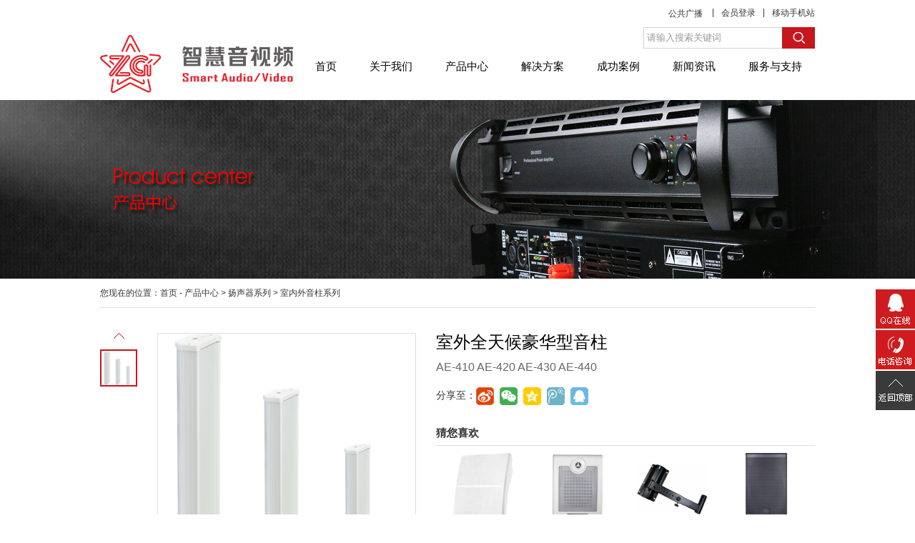

--- FILE ---
content_type: text/html; Charset=utf-8
request_url: http://zoodopa.com/showpro-1910.html
body_size: 4670
content:

<!DOCTYPE html>
<html>
<head>
<meta http-equiv="Content-Type" content="text/html; charset=utf-8" />
<title>室外全天候豪华型音柱- 室内外音柱系列-扬声器系列-广东智慧音视频科技有限公司</title>
<meta name="keywords" content="">
<meta name="description" content="">
<link href="inc/web.css" rel="stylesheet" type="text/css"/>
<link rel="stylesheet" href="inc/MagicZoom.css" type="text/css" media="screen"/>
<!--[if lt IE 9]><script type="text/javascript" src="inc/html5.js"></script><![endif]-->
<script type="text/javascript" src="inc/jquery.js"></script>
<script type="text/javascript" src="inc/common.js"></script>
<script type="text/javascript" src="inc/proOverall2.js"></script>
<script type="text/javascript" src="inc/MagicZoom.js"></script>
</head>

<body>
<header class="kk">
 <div id="logo" onClick="window.location.href='http://new.zoodopa.com'"></div>
 <div id="top_od"><div><span style="font-size:10.5pt"></span><span style="font-size:9pt"></span><span style="font-size:5pt"></span><span style="font-size:9pt"></span>&nbsp;<a href="http://www.zoodopa.com/index.html">公共广播</a>&nbsp;</div><span>|</span><div><a href="javascript:void(0)" onClick="login()">会员登录</a></div><span>|</span><div><a href="http://new.zoodopa.com/wap">移动手机站<span><img src="UploadFiles/20151030131726194.jpg"></span></a></div></div>
 <div id="ss">
  <form id="form_ss" name="form_ss" method="post" action="search.html">
  <span class="fleft"><input type="text" name="keyword" value="请输入搜索关键词" onFocus="if (this.value=='请输入搜索关键词'){this.value=''}" class="f_gray sskw"/></span>
  <span class="fleft"><input name="Submit" type="submit" value="" class="ssbn"/></span>
  </form>
 </div>
 
 <nav id="menu">
  <ul>
   <li id="m1"><a href="index.html">首页</a></li>
   <li id="m2" class="mainlevel"><a href="about.html">关于我们</a>
    
    <ul>
     <li class="t"></li>
     
     <li><a href="about-3.html">公司简介</a></li>
     
     <li><a href="about-65.html">企业风采</a></li>
     
     <li><a href="message.html">在线留言</a></li>
     <li class="b"></li>
    </ul>
       
   </li>
   <li id="m3" class="mainlevel"><a href="product.html">产品中心</a>
    
    <ul>
     <li class="t"></li>
     
     <li><a href="product-69.html">IP网络广播系统</a></li>
     
     <li><a href="product-70.html">数字化智能广播系统</a></li>
     
     <li><a href="product-71.html">智能消防语音广播系统</a></li>
     
     <li><a href="product-73.html">扬声器系列</a></li>
     
     <li><a href="product-74.html">数字功率放大器系列</a></li>
     
     <li><a href="product-77.html">家庭影音系统</a></li>
     
     <li><a href="product-80.html">融合系列设备</a></li>
     
     <li><a href="product-78.html">录播系统</a></li>
     
     <li><a href="product-81.html">智能会议系统</a></li>
     
     <li><a href="product-82.html">智慧AI数字人一体机</a></li>
     
     <li class="b"></li>
    </ul>
       
   </li>   
   <li id="m4" class="mainlevel"><a href="solution.html">解决方案</a>
    
    <ul>
     <li class="t"></li>
     <ul class="c">
     
     <li><a href="solution-88.html">音视频系统解决方案</a></li>
     
     <li><a href="solution-86.html">教育录播</a></li>
     
     <li><a href="solution-74.html">平安城市</a></li>
     
     <li><a href="solution-87.html">连锁店</a></li>
     
     <li><a href="solution-82.html">村村响</a></li>
     
     <li><a href="solution-70.html">景区广播</a></li>
     
     <li><a href="solution-72.html">单位广播</a></li>
     
     <li><a href="solution-73.html">大型超市广播</a></li>
     
     <li><a href="solution-75.html">车站广播</a></li>
     
     <li><a href="solution-76.html">展馆广播</a></li>
     
     <li><a href="solution-77.html">监狱对讲</a></li>
     
     <li><a href="solution-78.html">大厦广播</a></li>
     
     <li><a href="solution-80.html">铁路广播</a></li>
     
     <li><a href="solution-81.html">体育馆广播</a></li>
     
     <li><a href="solution-83.html">酒店广播</a></li>
     
     <li><a href="solution-84.html">工厂广播</a></li>
     
     <li><a href="solution-67.html">医院广播</a></li>
     
     <li><a href="solution-96.html">矩阵直播解决方案</a></li>
     
     <li><a href="solution-85.html">银行对讲</a></li>
     
     <div class="clear"></div>
     </ul>
     <li class="b"></li>
    </ul>
       
   </li>
   <li id="m5" class="mainlevel"><a href="case.html">成功案例</a>
    
    <ul>
     <li class="t"></li>
     
     <li><a href="case-8.html">学校教育</a></li>
     
     <li><a href="case-89.html">企业商用</a></li>
     
     <li><a href="case-94.html">公园景区</a></li>
     
     <li class="b"></li>
    </ul>
       
   </li>   
   <li id="m6" class="mainlevel"><a href="news.html">新闻资讯</a>
    
    <ul>
     <li class="t"></li>
     
     <li><a href="news-5.html">公司动态</a></li>
     
     <li><a href="news-6.html">行业动态</a></li>
     
     <li><a href="news-58.html">产品动态</a></li>
     
     <li class="b"></li>
    </ul>
       
   </li>   
   <li id="m7" class="mainlevel"><a href="service.html">服务与支持</a>
    
    <ul>
     <li class="t"></li>
     
     <li><a href="service-61.html">技术支持</a></li>
     
     <li><a href="service-62.html">安装指南</a></li>
     
     <li><a href="service-63.html">视频教程</a></li>
     
     <li><a href="service-64.html">资料下载</a></li>
     
     <li class="b"></li>
    </ul>
       
   </li>
  </ul>
 </nav>
</header><div id="banner"><div><img src="UploadFiles/2017111713574205.jpg"/></div></div>
<div id="mid" class="kk">
 <div id="wz">您现在的位置：<a href="index.html">首页</a> - <a href="product.html">产品中心</a> > <a href="product-73.html">扬声器系列</a> > <a href="product-73-70.html"> 室内外音柱系列</a></div>
 <div id="prospic">
  <div id="prosbtn_up"></div>
  <div id="prospic_con">
   <ul>
   
   <li><div class="prospic_img cur"><img src="UploadFiles/20171128114146295.jpg" width="48" height="48" onload="ImgAuto(this,48,48)"><span></span></div></li>
   
  </ul>
  </div>
  <div id="prosbtn_dw"></div>
 </div>
 
 <div id="probpic"><a href="UploadFiles/20171128114146295.jpg" class="MagicZoom"><img src="UploadFiles/20171128114146295.jpg" width="360" height="360"></a></div>
 
 <section id="prodes">
  <h1>室外全天候豪华型音柱</h1>
  <h2>AE-410 AE-420 AE-430 AE-440</h2>
  <article class="mt10"></article>
  <div class="bdsharebuttonbox mt10"><span class="fleft mt5">分享至：</span><a title="分享到新浪微博" data-cmd="tsina" class="sina"></a><a title="分享到微信" data-cmd="weixin" class="weixin"></a><a title="分享到QQ空间" class="qzone" data-cmd="qzone"></a><a title="分享到腾讯微博" class="tqq" data-cmd="tqq"></a><a title="分享到QQ好友" class="sqq" data-cmd="sqq"></a></div>
  
  <div id="samepro">
   <h3>猜您喜欢</h3>
   <ul class="mt10">
    
    <li>
     <div class="samepro_img"><a href="showpro-2535.html" title="壁挂音箱 BS-617"><img src="UploadFiles/202571810911276.jpg" width="100" height="100" onload="ImgAuto(this,100,100)"/><span></span></a></div>
     <div class="samepro_txt"><a href="showpro-2535.html" title="壁挂音箱 BS-617" class="f_Arial">壁挂音箱 BS-617</a></div>
    </li>
    
    <li>
     <div class="samepro_img"><a href="showpro-2533.html" title="壁挂音箱（定压）BS-610"><img src="UploadFiles/2025717104921977.jpg" width="100" height="100" onload="ImgAuto(this,100,100)"/><span></span></a></div>
     <div class="samepro_txt"><a href="showpro-2533.html" title="壁挂音箱（定压）BS-610" class="f_Arial">壁挂音箱（定压）BS-610</a></div>
    </li>
    
    <li>
     <div class="samepro_img"><a href="showpro-2369.html" title="壁挂式音箱安装支架 TC-20"><img src="UploadFiles/20234181060851.jpg" width="100" height="100" onload="ImgAuto(this,100,100)"/><span></span></a></div>
     <div class="samepro_txt"><a href="showpro-2369.html" title="壁挂式音箱安装支架 TC-20" class="f_Arial">壁挂式音箱安装支架 TC-20</a></div>
    </li>
    
    <li>
     <div class="samepro_img"><a href="showpro-2368.html" title="10寸专业会议音箱 LD-T10"><img src="UploadFiles/202341810435962.jpg" width="100" height="100" onload="ImgAuto(this,100,100)"/><span></span></a></div>
     <div class="samepro_txt"><a href="showpro-2368.html" title="10寸专业会议音箱 LD-T10" class="f_Arial">10寸专业会议音箱 LD-T10</a></div>
    </li>
    
   </ul>
  </div>
     
 </section>
 <div class="clear"></div>
 <section id="procon">
  <h1><span><a href="javascript:void(0)" onclick="history.back()">返回产品列表</a></span><div>产品介绍</div></h1>
  <article><p style="LINE-HEIGHT: 1.5"><font style="FONT-SIZE: 11pt"></font></p><img src="http://new.zoodopa.com/uploads/2023625/20230625143187068706.jpg" border="0"><div id="popupMenu" style="display: none;"></div></article>
 </section>
</div>
<footer>
 <div class="kk">
  <section class="btmkk">
   <h1>关于我们</h1>
   
   <p><a href="about-3.html">公司简介</a></p>
   
   <p><a href="about-65.html">企业风采</a></p>
   
   <p><a href="message.html">在线留言</a></p>
   
  </section>
  <section class="btmkk">
   <h1>产品中心</h1>
   
   <p><a href="product-69.html">IP网络广播系统</a></p>
   
   <p><a href="product-70.html">数字化智能广播系统</a></p>
   
   <p><a href="product-71.html">智能消防语音广播系统</a></p>
   
   <p><a href="product-73.html">扬声器系列</a></p>
   
   <p><a href="product-74.html">数字功率放大器系列</a></p>
   
   <p><a href="product-77.html">家庭影音系统</a></p>
   
   <p><a href="product-80.html">融合系列设备</a></p>
   
   <p><a href="product-78.html">录播系统</a></p>
   
   <p><a href="product-81.html">智能会议系统</a></p>
   
   <p><a href="product.html">更多...</a></p>
   
  </section>
  <section class="btmkk">
   <h1>服务与支持</h1>
   
   <p><a href="service-61.html">技术支持</a></p>
   
   <p><a href="service-62.html">安装指南</a></p>
   
   <p><a href="service-63.html">视频教程</a></p>
   
   <p><a href="service-64.html">资料下载</a></p>
   
  </section>
  <section class="btmkk nomr">
   <h1>相关链接</h1>
   
   <p><a href="other-66.html">联系我们</a></p>
   
   <p><a href="other-95.html">人工智能影音中心</a></p>
   
  </section>
  <section class="btmkk2">
   <h1>您可以通过以下的方式联系我们：</h1>
   <article>
    <div><img src="UploadFiles/2021730152154827.jpg" width="150"><p>微信扫一扫</p></div>
   </article>
  </section>
  <div class="clear"></div>
 </div>
 <div id="btm"><div style="text-align: center;"><span style="font-size: 8pt;">Copyright &#169; </span>广东智慧音视频科技有限公司<span style="font-size: 8pt;">&nbsp;</span><a href="http://www.zoodopa.com" target="_blank" style="font-size: 8pt;">智慧音视频公共广播系统</a><span style="font-size: 8pt;">&nbsp;</span></div><div style="text-align: center;"><span style="font-size: 8pt;">电话：</span><span style="font-size: 10.6667px;">18928860103</span><span style="font-size: 8pt;">&nbsp; E-mail：</span><a href="mailto:1908659280@qq.com" target="_blank" style="font-size: 8pt;"><span style="font-size: 8pt;">1908659280@qq.com</span></a></div>
<div style="text-align: center;"><span style="font-size: 8pt;">网站备案/许可证号：</span><a href="http://beian.miit.gov.cn/" target="_blank"><span style="font-size: 8pt;">粤ICP备2024342759号-5</span></a></div><script type="text/javascript">var cnzz_protocol = (("https:" == document.location.protocol) ? " https://" : " http://");document.write(unescape("%3Cspan id='cnzz_stat_icon_1257001644'%3E%3C/span%3E%3Cscript src='" + cnzz_protocol + "s4.cnzz.com/stat.php%3Fid%3D1257001644%26show%3Dpic' type='text/javascript'%3E%3C/script%3E"));</script></div>
</footer>
<div id="onqq">
 <ul>
  <li><a target="_blank" href="http://wpa.qq.com/msgrd?v=3&uin=1908659280&site=qq&menu=yes" rel="nofollow">客服在线</a></li>
 </ul>
</div>
<div id="ontel"><ul>18928860103</ul></div>
<div id="ontop"></div>
<div id="userlogin"></div>
<div id="userlogin_div"></div>
<div id="userreg"></div>
<div id="userreg_div"></div>
<div id="userpsw"></div>
<div id="userpsw_div"></div>

<script>
with(document)0[(getElementsByTagName('head')[0]||body).appendChild(createElement('script')).src='http://bdimg.share.baidu.com/static/api/js/share.js?cdnversion='+~(-new Date()/36e5)];
</script>
</body>
</html>


--- FILE ---
content_type: text/css
request_url: http://zoodopa.com/inc/web.css
body_size: 11284
content:
*{margin:0px; padding:0px;}
body{font-size:12px; color:#333; font-family:"微软雅黑",Arial, Helvetica, sans-serif;}
ul{list-style-type:none;}
img{border:0;}

a:link {
	color: #333;
	text-decoration: none;
}
a:visited {
	text-decoration: none;
	color: #333;
}
a:hover {
	text-decoration: none;
	color: #C00;
}
a:active {
	text-decoration: none;
}

a.wl:link,a.wl:visited,a.wl:active {color:#FFF;text-decoration:none;}
a.wl:hover {color:#FF0;}

a.wb:link,a.wb:visited,a.wb:active {color:#069;text-decoration:none;}
a.wb:hover {color:#C00;}

a.wr:link,a.wr:visited,a.wr:active {color:#C00;text-decoration:none;}
a.wr:hover {color:#000;}

a.wg:link,a.wg:visited,a.wg:active {color:#999;text-decoration:none;}
a.wg:hover {color:#C00;}

.f_black {color:#000;}
.f_red   {color:#C00;}
.f_white {color:#FFF;}
.f_gray  {color:#999;}
.f_orange{color: #F90;}
.f_green {color:#66A228;}
.f_blue  {color:blue;}
.f_mblue {color:#1B75BC;}
.f_dblue {color:#233F6F;}
.f_gold  {color:#F60;}
.f_pink  {color:#B5084A;}
.f_Arial {font-family:Arial, Helvetica, sans-serif;}
.f_yk    {font-family:"微软雅黑";}
.blod    {font-weight:bold;}
.noblod  {font-weight:normal;}
.px10  {font-size:10px;}
.px11  {font-size:11px;}
.px12  {font-size:12px;}
.px13  {font-size:13px;}
.px14  {font-size:14px;}
.px15  {font-size:15px;}
.px16  {font-size:16px;}
.px18  {font-size:18px;}
.px20  {font-size:20px;}
.px25  {font-size:25px;}
.input {height:18px; border:solid 1px #ccc; margin-left:5px; padding:3px;}
.fleft {float:left;}
.fright{float:right;}
.mt5   {margin-top:5px;}
.mt10  {margin-top:10px;}
.mt15  {margin-top:15px;}
.mt25  {margin-top:25px;}
.mt35  {margin-top:35px;}
.mt45  {margin-top:45px;}
.line  {background: url(../images/line.jpg) repeat-x left center;height:18px;width:100%;margin:0px auto;clear:both;}
.line1 {background:none;border-bottom: 1px dotted #DDD;height:10px;width:100%;margin:0px auto 10px auto;clear:both;}
.line2 {height:10px;width:100%;margin:0px auto 10px auto;clear:both;border-bottom:#DDD solid 1px;}
.clear {clear:both; line-height:0px;}

.kk{
	margin:0 auto;
	width:1000px;
}
.mkk{
	margin:20px auto;
	width:1000px;
	font-size:14px;
	line-height:25px;
}
#logo {
	float:left;
	height:100px;
	margin-top:40px;
	width:270px;
	background:url(../images/logo.png) no-repeat left center;
}
#top_od {
	float: right;
	margin-top: 10px;
}
#top_od div {
	float:left;
	position:relative;
}
#top_od > span {
	float:left;
	margin:0 10px;
}
#top_od div a span {
	position:absolute;
	z-index:9999;
	left:-30%;
	top:25px;
	display:none;
}
#top_od div a span img {
	width:100px;
}
#top_od div a:hover span {
	display:block;
}
#ss {
	clear:right;
	float: right;
	margin-top:10px;
	width:240px;
	height:30px;
	background:url(../images/ssbg.jpg) no-repeat;
}
#ss .sskw {
    width:185px;
	height:30px; 
	background:none;
	border:none;
	line-height:30px;
	padding:0 5px;
}
#ss .ssbn {
    width:45px;
	height:30px;
	background:none;
	border:none;
	cursor:pointer;
}
#by {
	width:480px;
	height:40px;
	float: left;
	margin-top:10px;
	overflow:hidden;
}
#menu {
	clear:right;
	float: right;
	margin-top:10px;
}
#menu li{
	float:left;
	margin-left:10px;
}
#menu li > a{
	font-size:15px;
	color:#000;
	position:relative;
	height:30px;
	line-height:30px;
	padding:0 18px;
	display:block;
}
#menu li > a:hover{
	background:#C7161E;
	color:#FFF;
    -webkit-transition: background 0.4s ease-in-out;
    -moz-transition: background 0.4s ease-in-out;
    -o-transition: background 0.4s ease-in-out;
    -ms-transition: background 0.4s ease-in-out;
    transition: background 0.4s ease-in-out;
}
#home #menu li#m1 > a,#about #menu li#m2 > a,#product #menu li#m3 > a,#case #menu li#m4 > a,#news #menu li#m5 > a,#download #menu li#m6 > a,#contact #menu li#m7 > a {
	background:#C7161E;
	color:#FFF;
}
#menu li.mainlevel{
    position:relative;
	z-index:999;
}
#menu li.mainlevel:hover > a {
	background:#C7161E;
	color:#FFF;
}
#menu li ul {
    width:162px;
	position:absolute;
	background:none;
	display:none;
	top:30px;
	left:-32px;
	filter: Alpha(opacity=98);   
	-moz-opacity:.98;   
	opacity:0.98;
}
#menu li#m7 ul {
	left:-25px;
}
#menu li#m4 ul {
    width:600px;
	position:absolute;
	background:none;
	display:none;
	top:30px;
	left:-252px;
	filter: Alpha(opacity=98);   
	-moz-opacity:.98;   
	opacity:0.98;
}
#menu li#m4 ul ul.c {
    width:600px;
	position:relative;
	top:0px;
	left:0px;
	background: url(../images/menu_kk_c1.png) repeat-y;
	margin-top:16px;
}
#menu li ul li{
	background: url(../images/menu_kk_c.png) repeat-y;
	background:url(../images/menu_kk_c2.png) repeat-y center top \9;
	*background:url(../images/menu_kk_c2.png) repeat-y center top;
	width:162px;
	margin:0px;
}
#menu li#m4 ul li {
	width:146px;
	margin:0px;
	background:none;
}
#menu li ul li.t {
	background:url(../images/menu_kk_t.png) no-repeat;
	background:url(../images/menu_kk_t2.png) no-repeat center top \9;
	*background:url(../images/menu_kk_c2.png) repeat-y center top;
	height:16px;
}
#menu li#m4 ul li.t {
	background:url(../images/menu_kk_t1.png) no-repeat;
	height:16px;
	width:600px;
}
#menu li ul li.b {
	background: url(../images/menu_kk_b.png) no-repeat;
	background: url(../images/menu_kk_b2.png) no-repeat center top\9;
	*background:url(../images/menu_kk_c2.png) repeat-y center top;
	height: 14px;
}
#menu li#m4 ul li.b {
	background: url(../images/menu_kk_b1.png) no-repeat;
	height: 14px;
	width:600px;
}
#menu li ul li a{
	height:auto;
	line-height:20px;
    padding:6px 8px;
	font-size:12px;
	font-weight:normal;
	width:146px;
	display:block;
	color:#000;
	text-align:center;
}
#menu li ul li a:hover{
	color:#FFF;
	background:#C7161E;
	-moz-border-radius:5px;
	-webkit-border-radius:5px;
	border-radius:5px;
    transition: none;
}
/*幻灯片*/
#bn{width:100%; height:500px; position:relative; clear:both;}
.bgstretcher-area { text-align: left;}
.bgstretcher, .bgstretcher ul, .bgstretcher ul li {
	position: absolute;
	top: 0;
	left: 0;
}
.bgstretcher {
	background: black;
	overflow: hidden;
	width: 100%;
	position: fixed;
	z-index: 1;
	_position: absolute; /*IE6 doesn't support fixed positioning*/
	top: 0;
	left: 0;
}
#bn .kk {
	position:relative;
}
#nav {
    position:absolute;
	top:460px;
	text-align:center;
	width: 100%;
	_left:45%;
}
#nav ul li {
    display:inline-block;
	margin-right: 8px;
	_float:left;
}
#nav ul li a {background:#DDD; width:12px; height:12px; display:block; text-align:center; font-size:0px;-webkit-border-radius:12px;-moz-border-radius:12px;border-radius:12px;}
#nav ul li.showPage a {background:#C7161E;}
#prev{position:absolute; left:0px; top:200px; cursor:pointer;}
#prev a{display:block;width:30px; height:43px;font-size:0px;background:url(../images/scroll_btn.png) left bottom;filter: Alpha(opacity=10);-moz-opacity:.10;opacity:0.10;}
#prev a:hover{background:url(../images/scroll_btn.png) left bottom;filter: Alpha(opacity=50);-moz-opacity:.50;opacity:0.50;}
#next{position:absolute; right:0px; top:200px; cursor:pointer;}
#next a{display:block;width:30px; height:43px;font-size:0px;background:url(../images/scroll_btn.png) right bottom;filter: Alpha(opacity=10);-moz-opacity:.10;opacity:0.10;}
#next a:hover{background:url(../images/scroll_btn.png) right bottom;filter: Alpha(opacity=50);-moz-opacity:.50;opacity:0.50;}

#bn .img {
	height: 500px;
	background-color: #FFF;
	background-size: cover;
	background-position: center center;
	background-repeat: no-repeat;
}
#bn .swiper-pagination-bullets {
	bottom:10%;
}
#bn .swiper-pagination-bullet {
	width:30px;
	height:10px;
	background:#fff;
	-webkit-border-radius: 0;
	-moz-border-radius: 0;
	border-radius: 0;
	filter: Alpha(opacity=70);
	-moz-opacity: .70;
	opacity: 0.70;
	-webkit-transition: all 0.3s ease-in-out;
	-moz-transition: all 0.3s ease-in-out;
	-o-transition: all 0.3s ease-in-out;
	-ms-transition: all 0.3s ease-in-out;
	transition: all 0.3s ease-in-out;
}
#bn .swiper-pagination-bullet-active {
	background:#d0131a;
	width:40px;
	filter: Alpha(opacity=90);
	-moz-opacity: .90;
	opacity: 0.90;
	-webkit-transition: all 0.3s ease-in-out;
	-moz-transition: all 0.3s ease-in-out;
	-o-transition: all 0.3s ease-in-out;
	-ms-transition: all 0.3s ease-in-out;
	transition: all 0.3s ease-in-out;
}
#bn .prev, #bn .next {
	position: absolute;
	width: 70px;
	height: 70px;
	top: 50%;
	margin-top: -35px;
	background-size: 100% 100%;
	background-repeat:no-repeat;
	cursor: pointer;
	z-index: 3;
}
#bn .prev {
	left: -70px;
	background-image: url(../images/in_bannerBtnL.png);
}
#bn .next {
	right: -70px;
	background-image: url(../images/in_bannerBtnR.png);
}
#bn:hover .prev, #bn:hover .next,#bn .prev, #bn .next {
	-webkit-transition: all 0.3s ease-in-out;
	-moz-transition: all 0.3s ease-in-out;
	-o-transition: all 0.3s ease-in-out;
	-ms-transition: all 0.3s ease-in-out;
	transition: all 0.3s ease-in-out;
}
#bn:hover .prev {
	left: 10px;
}
#bn:hover .next {
	right: 10px;
}


#hmpro {
	background:#F8F8F8;
	height:600px;
}
#hmpro h1 {
	font-size:0;
	height:66px;
	background:url(../images/tit.png) no-repeat center 50px;
	padding:50px 0;
}
#hmpro ul li {
	width:233px;
	height:138px;
	float:left;
	margin-right:20px;
	margin-bottom:20px;
	position:relative;
	border:solid 1px #DDD;
	text-align:center;
	background:#FFF;
	overflow:hidden;
}
#hmpro ul li.nomr {
	margin-right:0;
}
#hmpro ul li img {
	vertical-align: middle;
	margin-right: -1px;
}
#hmpro ul li a > span {display: -moz-inline-box;/*针对火狐*/}
#hmpro ul li a > span {display: inline-block;vertical-align: middle;height: 100%;visibility: hidden;width: 1px;}
#hmpro ul li div.bbg {
	position:absolute;
	width:100%;
	height:100%;
	left:0;
	top:0;
	background:#333;
	filter: Alpha(opacity=30);   
	-moz-opacity:.30;   
	opacity:0.30;
    -webkit-transition: all 0.3s ease-in-out;
    -moz-transition: all 0.3s ease-in-out;
    -o-transition: all 0.3s ease-in-out;
    -ms-transition: all 0.3s ease-in-out;
    transition: all 0.3s ease-in-out;
}
#hmpro ul li:hover div.bbg {
	filter: Alpha(opacity=0);   
	-moz-opacity:0;   
	opacity:0;
    -webkit-transition: all 0.3s ease-in-out;
    -moz-transition: all 0.3s ease-in-out;
    -o-transition: all 0.3s ease-in-out;
    -ms-transition: all 0.3s ease-in-out;
    transition: all 0.3s ease-in-out;
}
#hmpro ul li div.info {
	position:absolute;
	width:100%;
	left:0;
	bottom:0px;
    -webkit-transition: all 0.3s ease-in-out;
    -moz-transition: all 0.3s ease-in-out;
    -o-transition: all 0.3s ease-in-out;
    -ms-transition: all 0.3s ease-in-out;
    transition: all 0.3s ease-in-out;
}
#hmpro ul li:hover div.info {
    -webkit-transition: all 0.3s ease-in-out;
    -moz-transition: all 0.3s ease-in-out;
    -o-transition: all 0.3s ease-in-out;
    -ms-transition: all 0.3s ease-in-out;
    transition: all 0.3s ease-in-out;
	bottom:40px;
}
#hmpro ul li div span.bg {
	position:absolute;
	left:0;
	top:0;
	width:100%;
	height:40px;
	background:#000;
	filter: Alpha(opacity=70);   
	-moz-opacity:.70;   
	opacity:0.70;
	z-index:99;
}
#hmpro ul li div span.tit {
	position:absolute;
	left:0;
	top:0;
	z-index:100;
	height:40px;
	width:185px;
	line-height:40px;
	color:#FFF;
	text-align:left;
	padding:0 40px 0 10px;
	background:url(../images/tb1.png) no-repeat 200px center;
}
#hmpro .more a {
	display:block;
	margin:10px 0;
	height:60px;
	background:#FFF;
	text-align:center;
	line-height:60px;
	font-size:18px;
	text-transform:uppercase;
	font-family:Arial, Helvetica, sans-serif;
}
#hmpro .more a:hover {
	background:#f2f2f2;
}
#hmslu {
	margin:50px auto;
	width:1000px;
}
#hmslu h1 {
	height:100px;
	background:#FFF url(../images/tit.png) no-repeat center -740px;
	font-size:0;
}
#hmslu h1 div {
	border-bottom: 2px solid #C20000;
	float:left;
	height:30px;
	line-height:30px;
	color:#333;
	font-size:16px;
}
#hmslu ul {
	margin-top:10px;
}
#hmslu ul li {
	float:left;
	width:235px;
	margin-right:20px;
}
#hmslu ul li.nomr {
	margin-right:0px;
}
#hmslu ul li .img {
	width:231px;
	height:220px;
	border:solid 2px #EEE;
	text-align:center;
}
#hmslu ul li .img img {vertical-align: middle;margin-right: -1px;}
#hmslu ul li .img span {display: -moz-inline-box;/*针对火狐*/}
#hmslu ul li .img span {display: inline-block;vertical-align: middle;height: 100%;visibility: hidden;width: 1px;}
#hmslu ul li .tit {
	height:40px;
	line-height:40px;
	overflow:hidden;
	font-size:14px;
	background:#EEE;
	text-align:center;
}
#hmslu ul li:hover .img {
	border:solid 2px #c7161e;
}
#hmslu ul li:hover .tit {
	background:#c7161e;
}
#hmslu ul li:hover .tit a {
	color:#FFF;
}
#hmsolu {
	height:420px;
}
#hmsolu h1 {
	font-size:0;
	height:66px;
	background:url(../images/tit.png) no-repeat center -105px;
	padding:50px 0;
}
#hmsolu li {
	float:left;
	width:250px;
}
#hmsolu li div {
	width:136px;
	height:136px;
	margin:0 auto;
	background:url(../images/tb_icon.png) no-repeat;
    -webkit-transition: all 0.3s ease-in-out;
    -moz-transition: all 0.3s ease-in-out;
    -o-transition: all 0.3s ease-in-out;
    -ms-transition: all 0.3s ease-in-out;
    transition: all 0.3s ease-in-out;
}
#hmsolu li:hover div {
    -webkit-transition: all 0.3s ease-in-out;
    -moz-transition: all 0.3s ease-in-out;
    -o-transition: all 0.3s ease-in-out;
    -ms-transition: all 0.3s ease-in-out;
    transition: all 0.3s ease-in-out;
}
#hmsolu li div.tb1 {
	background-position:0px 0px;
}
#hmsolu li:hover div.tb1 {
	background-position:0px -200px;
}
#hmsolu li div.tb2 {
	background-position:-254px 0px;
}
#hmsolu li:hover div.tb2 {
	background-position:-254px -200px;
}
#hmsolu li div.tb3 {
	background-position:-507px 0px;
}
#hmsolu li:hover div.tb3 {
	background-position:-507px -200px;
}
#hmsolu li div.tb4 {
	background-position:-761px 0px;
}
#hmsolu li:hover div.tb4 {
	background-position:-761px -200px;
}
#hmsolu li h3 {
	text-align:center;
	width:136px;
	height:50px;
	line-height:50px;
	margin:0 auto;
	font-size:16px;
}
#hmnews h1 {
	font-size:0;
	height:66px;
	background:url(../images/tit.png) no-repeat center -278px;
	padding:30px 0 50px 0;
}
#hmnews ul.list1 {
	width:1000px;
	margin:0 auto;
}
#hmnews ul.list1 li {
	width:233px;
	height:138px;
	float:left;
	margin-right:20px;
	margin-bottom:20px;
	position:relative;
	border:solid 1px #DDD;
	overflow:hidden;
}
#hmnews ul.list1 li.nomr {
	margin-right:0;
}
#hmnews ul.list1 li img {
	width:233px;
	height:138px;
}
#hmnews ul.list1 li h3 {
	height:0px;
	background:#32323A;
	overflow:hidden;
	font-weight:normal;
	font-size:13px;
	padding:0px 10px;
    -webkit-transition: all 0.3s ease-in-out;
    -moz-transition: all 0.3s ease-in-out;
    -o-transition: all 0.3s ease-in-out;
    -ms-transition: all 0.3s ease-in-out;
    transition: all 0.3s ease-in-out;
}
#hmnews ul.list1 li a h3 {
	color:#FFF;
}
#hmnews ul.list1 li a h3 span {
	display:block;
	line-height:20px;
	height:20px;
	overflow:hidden;
}
#hmnews ul.list1 li:hover h3 {
    -webkit-transition: all 0.3s ease-in-out;
    -moz-transition: all 0.3s ease-in-out;
    -o-transition: all 0.3s ease-in-out;
    -ms-transition: all 0.3s ease-in-out;
    transition: all 0.3s ease-in-out;
	height:40px;
	padding:5px 10px;
}
#hmnews ul.list2 li {
	padding:30px 0px;
	border-bottom:solid 1px #EEE;
	font-size:18px;
}
#hmnews ul.list2 li:hover {
	background: #c7161e;
}
#hmnews ul.list2 li:hover .kk {
	background: url(../images/tb2.png) no-repeat right center;
}
#hmnews ul.list2 li .date {
	float:left;
	width:140px;
	margin-right:50px;
	font-size:54px;
	color:#c7161e;
	font-family:Arial, Helvetica, sans-serif;
}
#hmnews ul.list2 li .date span {
	display:block;
	text-align:right;
	font-size:20px;
	color:#999;
}
#hmnews ul.list2 li:hover .date {
	color:#FFF;
}
#hmnews ul.list2 li:hover .date span {
	color:#FFF;
}
#hmnews ul.list2 li h3 {
	font-weight:normal;
	font-size:18px;
}
#hmnews ul.list2 li article {
	line-height:20px;
	margin-top:10px;
	font-size:14px;
	color:#999;
	padding-right:50px;
}
#hmnews ul.list2 li:hover h3 {
	color:#FFF;
}
#hmnews ul.list2 li:hover article {
	color:#FFF;
}
#hmnews .more a {
	display:block;
	height:60px;
	background:#f2f2f2;
	text-align:center;
	line-height:60px;
	font-size:18px;
	text-transform:uppercase;
	font-family:Arial, Helvetica, sans-serif;
	color:#000;
}
#hmnews .more a:hover {
	color:#c7161e;
}
#hmfc {
	position:relative;
	height:320px;
	overflow:hidden;
	background:#FFF;
}
#hmfc h1 {
	font-size:0;
	height:66px;
	background:url(../images/tit.png) no-repeat center -532px;
	padding:60px 0 50px 0;
}
#hmfc_l {
	width:34px;
	height:68px;
	background:url(../images/arrow_btn.png) no-repeat left;
	position:absolute;
	left:0;
	top:202px;
	z-index:999;
}
#hmfc_r {
	width:34px;
	height:68px;
	background:url(../images/arrow_btn.png) no-repeat right;
	position:absolute;
	right:0;
	top:202px;
	z-index:999;
}
#hmfc ul {
	position:absolute;
}
#hmfc ul li {
	width:233px;
	height:138px;
	float:left;
	margin-right:20px;
	margin-bottom:20px;
	position:relative;
	border:solid 1px #DDD;
	overflow:hidden;
}
#hmfc ul li.nomr {
	margin-right:0;
}
#hmfc ul li img {
	width:233px;
	height:138px;
}
#hmfc ul li div.info {
	position:absolute;
	width:100%;
	left:0;
	bottom:0px;
    -webkit-transition: all 0.3s ease-in-out;
    -moz-transition: all 0.3s ease-in-out;
    -o-transition: all 0.3s ease-in-out;
    -ms-transition: all 0.3s ease-in-out;
    transition: all 0.3s ease-in-out;
}
#hmfc ul li:hover div.info {
    -webkit-transition: all 0.3s ease-in-out;
    -moz-transition: all 0.3s ease-in-out;
    -o-transition: all 0.3s ease-in-out;
    -ms-transition: all 0.3s ease-in-out;
    transition: all 0.3s ease-in-out;
	bottom:40px;
}
#hmfc ul li div span.bg {
	position:absolute;
	left:0;
	top:0;
	width:100%;
	height:40px;
	background:#000;
	filter: Alpha(opacity=70);   
	-moz-opacity:.70;   
	opacity:0.70;
	z-index:99;
}
#hmfc ul li div span.tit {
	position:absolute;
	left:0;
	top:0;
	z-index:100;
	height:40px;
	width:215px;
	line-height:40px;
	color:#FFF;
	text-align:left;
	padding:0 10px;
}
#hmcase {
	margin-bottom:50px;
}
#hmcase h1 {
	font-size:0;
	height:66px;
	background:url(../images/tit.png) no-repeat center -387px;
	padding:50px 0;
}
#hmcase ul li {
	width:233px;
	height:138px;
	float:left;
	margin-right:20px;
	margin-bottom:20px;
	position:relative;
	border:solid 1px #DDD;
	overflow:hidden;
}
#hmcase ul li.nomr {
	margin-right:0;
}
#hmcase ul li img {
	width:233px;
	height:138px;
}
#hmcase ul li h3 {
	height:0px;
	background:#32323A;
	overflow:hidden;
	font-weight:normal;
	font-size:13px;
	padding:0px 10px;
    -webkit-transition: all 0.3s ease-in-out;
    -moz-transition: all 0.3s ease-in-out;
    -o-transition: all 0.3s ease-in-out;
    -ms-transition: all 0.3s ease-in-out;
    transition: all 0.3s ease-in-out;
}
#hmcase ul li a h3 {
	color:#FFF;
}
#hmcase ul li a h3 span {
	display:block;
	line-height:20px;
	height:20px;
	overflow:hidden;
}
#hmcase ul li:hover h3 {
    -webkit-transition: all 0.3s ease-in-out;
    -moz-transition: all 0.3s ease-in-out;
    -o-transition: all 0.3s ease-in-out;
    -ms-transition: all 0.3s ease-in-out;
    transition: all 0.3s ease-in-out;
	height:40px;
	padding:5px 10px;
}
footer {
	background:#F1F1F1;
	padding-top:30px;
}
.btmkk {
	float:left;
	margin-right:60px;
}
.btmkk.nomr {
	margin-right:0;
}
.btmkk h1 {
	font-size:18px;
	height:35px;
	font-weight:normal;
	color:#555;
}
.btmkk p {
	line-height:28px;
	font-size:14px;
}
.btmkk p a {
	color:#888;
}
.btmkk2 {
	float:right;
}
.btmkk2 h1 {
	font-size:18px;
	height:35px;
	font-weight:normal;
	color:#555;
	margin-left:20px;
}
.btmkk2 div {
	float:left;
	margin-left:20px;
	margin-top:10px;
}
.btmkk2 div p {
	text-align:center;
	font-size:14px;
	color:#888;
}
#btm {
	margin-top:30px;
	line-height:25px;
	padding:10px;
	background:#D6D6D6;
	font-size:14px;
}
#onqq {
	width:55px;
	height:55px;
	background:url(../images/online.png) no-repeat;
	position:fixed;
	right:0px;
	bottom:260px;
	cursor:pointer;
}
#onqq ul {
	position:absolute;
	height:55px;
	background:#CD1D1D;
	right:-550px;
	top:0;
	z-index:999;
}
#onqq ul li {
	float:left;
	height:55px;
	width:60px;
	border-right:solid 1px #EC849B;
	text-align:center;
	background:url(../images/qq.png) no-repeat center 10px;
}
#onqq ul li a {
	display:block;
	width:60px;
	height:25px;
	padding-top:30px;
	color:#FFF;
}
#onqq ul li a:hover {
	color:#FC0;
}
#ontel {
	width:55px;
	height:55px;
	background:url(../images/online.png) no-repeat 0 -57px;
	position:fixed;
	right:0px;
	bottom:203px;
	cursor:pointer;
}
#ontel ul {
	position:absolute;
	height:55px;
	background:#CD1D1D;
	right:-550px;
	top:0;
	z-index:999;
	padding:0 10px;
	line-height:55px;
	font-size:25px;
	color:#FFF;
	font-style:italic;
	font-family:Georgia, "Times New Roman", Times, serif;
	word-break:break-all;
	word-wrap:break-word;
}
#ontop {
	width:55px;
	height:55px;
	background:url(../images/online.png) no-repeat 0 -114px;
	position:fixed;
	right:0px;
	bottom:146px;
	cursor:pointer;
}
#banner{ clear:both; width:100%; height:280px; position:relative; overflow:hidden;}
#banner div{ width:1920px; position:absolute;  left:50%; margin-left:-960px;top:0; text-align:center;}
#mid_lt {
	float: left;
	width: 240px;
	margin-top: 20px;
	margin-bottom:20px;
	-moz-box-shadow:1px 1px 2px #CCC;
	-webkit-box-shadow:1px 1px 2px #CCC;
	box-shadow:1px 1px 2px #CCC;
	position:relative;
}
.lttit {
	background:#c7161e;
	height:55px;
	line-height:55px;
	text-align:center;
	color:#FFF;
	font-size:18px;
	font-weight:normal;
}
#type {
	padding: 10px 15px;
	background:#FFF;
}
#type li {
	line-height:35px;
	border-bottom: dotted 1px #E3E3E3;
}
#type li.nobb {
	border-bottom: none;
}
#type li a {
	font-size:14px;
}
#type li a.on {
	color:#c7161e;
}
#type li ul {
	padding-bottom: 15px;
}
#type li ul li {
	border-bottom: none;
	line-height: 17px;
	padding-left: 18px;
	padding-top: 7px;
	background: url(../images/class.png) repeat-y -8px center #FFF;
}
#type li ul li a {
	font-size:12px;
}
#type li ul li a.on {
	color:#CD1D1D;
}
#mid_rt {
	float:right;
	width:740px;
	overflow:hidden;
	margin-top: 20px;
	margin-bottom:20px;
}
#rt_tit{
	border: solid 1px #EEE;
	line-height: 35px;
	height: 35px;
	font-size: 16px;
	background: #F7F7F7;
	-moz-box-shadow: 1px 0px 3px #CCC;
	-webkit-box-shadow: 1px 0px 3px #CCC;
	box-shadow: 1px 0px 3px #CCC;
	padding-right:10px;
}
#rt_tit div {
	background:#c7161e;
	padding:0 20px;
	float:left;
	border:solid 1px #c7161e;
	color:#FFF;
	margin-left:-1px;
	margin-top:-1px;
}
#rt_con {
	padding:10px;
	line-height:28px;
}
#rt_con article a {
	text-decoration:underline;
	font-weight:bold;
}
.news_list{
    background:#F6F6F6;
	line-height:24px;
	height:24px;
	overflow:hidden;
	padding:5px 10px;
}
.news_list.wt{
    background:#FFF;
}
.news_list a{
	padding-left:10px;
	background: url(../images/tb.png) no-repeat left center;
	font-size:14px;
}
.ny_list {
	margin-top: 10px;
	width: 720px;
	overflow: hidden;
}
.ny_list li {
	float: left;
	height: 240px;
	width: 240px;
	overflow: hidden;
}
.pic_img {
	height: 170px;
	width: 210px;
	text-align: center;
	border:solid 1px #DDD;
	margin:0 auto;
	-moz-box-shadow:1px 1px 3px #CCC;
	-webkit-box-shadow:1px 1px 3px #CCC;
	box-shadow:1px 1px 3px #CCC;
}
.pic_img img {vertical-align: middle;margin-right: -1px;}
.pic_img span {display: -moz-inline-box;/*针对火狐*/}
.pic_img span {display: inline-block;vertical-align: middle;height: 100%;visibility: hidden;width: 1px;}
.pic_tit {
	line-height:40px;
	text-align:center;
	height:40px;
	overflow: hidden;
	margin:0 auto;
	width: 200px;
}
.ny_list1 {
	width: 920px;
	overflow: hidden;
	margin-top: 10px;
}
.ny_list1 li {
	float: left;
	height: 260px;
	width: 240px;
	overflow: hidden;
}
.pic_img2 {
	height: 190px;
	width: 210px;
	padding: 1px;
	border: 1px solid #DDD;
	text-align: center;
	background:#FFF;
	margin:0 auto;
	position:relative;
}
.pic_img2 img {vertical-align: middle;margin-right: -1px;}
.pic_img2 span {display: -moz-inline-box;/*针对火狐*/}
.pic_img2 span {display: inline-block;vertical-align: middle;height: 100%;visibility: hidden;width: 1px;}
.pic_img2 a .video {
    position:absolute;
	width:100%;
	height:100%;
	background:url(../images/video.png) center center no-repeat #333;
    filter: Alpha(opacity=20);-moz-opacity:.20;opacity:0.20;
}
.pic_img2 a:hover .video {
    filter: Alpha(opacity=40);-moz-opacity:.40;opacity:0.40;
}
.pic_tit2 {
	line-height:20px;
	text-align:center;
	overflow: hidden;
	height:40px;
	width: 224px;
	margin:5px auto 0 auto;
	font-size:14px;
}
.ny_list2 {
	width: 720px;
	margin-top: 25px;
	height: 170px;
	padding-bottom:20px;
	border-bottom: 1px dotted #DDD;
}
.ny_list2_img {
	float: left;
	height: 160px;
	width: 180px;
	text-align:center;
	padding: 1px;
	border:solid 1px #EEE;
	-moz-box-shadow:1px 1px 3px #EEE;
	-webkit-box-shadow:1px 1px 3px #EEE;
	box-shadow:1px 1px 3px #EEE;
	-moz-border-radius:5px;
	-webkit-border-radius:5px;
	border-radius:5px;
}
.ny_list2_img img {vertical-align: middle;margin-right: -1px;}
.ny_list2_img span {display: -moz-inline-box;/*针对火狐*/}
.ny_list2_img span {display: inline-block;vertical-align: middle;height: 100%;visibility: hidden;width: 1px;}
.ny_list2_main {
	float: right;
	height: 160px;
	width: 510px;
}
.ny_list2_main h3 {
	font-size: 14px;
	height: 28px;
	border-bottom: 1px solid #DDD;
}
.ny_list2_main p {
	line-height: 24px;
	color:#666;
	font-size:13px;
}
.down {
	height: 80px;
}
.down h3 {
	font-size: 14px;
	line-height: 30px;
	height: 30px;
}
.down div {
	background: #EEE;
	height: 35px;
	border-top: 1px solid #DDD;
	line-height: 35px;
	padding-left: 10px;
	padding-right: 10px;
}
.bdsharebuttonbox .sina {
	width:10px;
	height:25px;
	background:url(../images/share_icon.png) no-repeat -50px 0px;
}
.bdsharebuttonbox .weixin {
	width:10px;
	height:25px;
	background:url(../images/share_icon.png) no-repeat 0px 0px;
}
.bdsharebuttonbox .qzone {
	width:10px;
	height:25px;
	background:url(../images/share_icon.png) no-repeat -150px 0px;
}
.bdsharebuttonbox .tqq {
	width:10px;
	height:25px;
	background:url(../images/share_icon.png) no-repeat -100px 0px;
}
.bdsharebuttonbox .sqq {
	width:10px;
	height:25px;
	background:url(../images/share_icon.png) no-repeat -200px 0px;
}
#showinfo {
	padding:20px 0px;
	border-top:none;
	line-height:25px;
}
#showinfo .btn1 a {
	background:#FFF;
	border:1px solid #CCC;
	color:#999;
	height:25px;
	line-height:23px;
	text-align:center;
	margin:0px;
	padding:0 15px;
	display:block;
	font-size:14px;
}
#showinfo .btn1 a:hover {
    -webkit-transition: all 0.3s ease-in-out;
    -moz-transition: all 0.3s ease-in-out;
    -o-transition: all 0.3s ease-in-out;
    -ms-transition: all 0.3s ease-in-out;
    transition: all 0.3s ease-in-out;
	background:#c7161e;
	color:#FFF;
	border:1px solid #c7161e;
}
#showinfo .btn2 a {
	background:#c7161e;
	border:1px solid #c7161e;
	color:#FFF;
	height:25px;
	line-height:23px;
	text-align:center;
	margin:0px;
	padding:0 15px;
	display:block;
	font-size:14px;
	margin-left:-1px;
}
#showinfo .btn2 a:hover {
    -webkit-transition: all 0.3s ease-in-out;
    -moz-transition: all 0.3s ease-in-out;
    -o-transition: all 0.3s ease-in-out;
    -ms-transition: all 0.3s ease-in-out;
    transition: all 0.3s ease-in-out;
	background:#FFF;
	border:1px solid #CCC;
	color:#999;
}
#showinfo h1 {
	margin-top:20px;
	border-top:solid 1px #DDD;
	text-align:center;
	padding:20px 0;
	font-size:25px;
	font-weight:normal;
}
#showinfo .fb a{
    width:25px;
	height:25px;
	margin: 0 5px 0 15px;
	float:left;
	font-size:0;
	display:block;
	background: url(../images/icon.png) no-repeat 0px 0px;
}
#showinfo .fb a:hover{
	background: url(../images/icon.png) no-repeat -71px 0px;
}
#showinfo .fs a{
    width:25px;
	height:25px;
	float:left;
	font-size:0;
	display:block;
	background: url(../images/icon.png) no-repeat -35px 0px;
}
#showinfo .fs a:hover{
	background: url(../images/icon.png) no-repeat -106px 0px;
}
#showinfo article {
	margin-top:20px;
	line-height:28px;
	padding:10px;
}
#showinfo article a {
	text-decoration:underline;
	font-weight:bold;
}
#showinfo article ul {
	list-style-type:disc;
}
#showinfo #bpicmain {
	width: 700px;
	margin:20px auto 0 auto;
	border:solid 1px #EEE;
	height:450px;
	position:relative;
}
#showinfo #bpic {
	width: 700px;
	text-align:center;
	height:450px;
	position:absolute;
	z-index:99;
}
#showinfo #bpic img {vertical-align: middle;margin-right: -1px;position:relative;z-index:1}
#showinfo #bpic span {display: -moz-inline-box;/*针对火狐*/}
#showinfo #bpic span {display: inline-block;vertical-align: middle;height: 100%;visibility: hidden;width: 1px;}
#showinfo #bpic_lt {
	height: 450px;
	width: 150px;
	position: absolute;
	left: 0px;
	top: 0px;
	z-index:100;
	background: #FFF;
	filter: Alpha(opacity=0);   
	-moz-opacity:0;   
	opacity:0;
}
#showinfo #bpic_rt {
	height: 450px;
	width: 150px;
	position: absolute;
	right: 0px;
	top: 0px;
	z-index:100;
	background: #FFF;
	filter: Alpha(opacity=0);   
	-moz-opacity:0;   
	opacity:0;
}
#showinfo #bpic_ct {
	height: 450px;
	width: 400px;
	position: absolute;
	left: 150px;
	top: 0px;
	z-index:100;
	background: #FFF;
	filter: Alpha(opacity=0);   
	-moz-opacity:0;   
	opacity:0;
}
#showinfo #bbtn_c {
	background:url(../images/bigpic.png) no-repeat center center;
	width: 60px;
	height: 60px;
	position: absolute;
	left: 320px;
	top:195px;
	z-index:101;
	display:none;
	cursor:pointer;
}
#showinfo #bbtn_l {
	width: 60px;
	height: 60px;
	background: url(../images/butl.png) no-repeat;
	_background:none;
	_filter:progid:DXImageTransform.Microsoft.AlphaImageLoader(enabled=true, sizingMethod=crop, src='../images/butl.png');
	float:left;
	cursor:pointer;
	position:absolute;
	left:10px;
	top:195px;
	z-index:101;
	display:none;
}
#showinfo #bbtn_r {
	width: 60px;
	height: 60px;
	background: url(../images/butr.png) no-repeat;
	_background:none;
	_filter:progid:DXImageTransform.Microsoft.AlphaImageLoader(enabled=true, sizingMethod=crop, src='../images/butr.png');
	float:left;
	cursor:pointer;
	position:absolute;
	right:10px;
	top:195px;
	z-index:101;
	display:none;
}
#showinfo #spic {
	width: 610px;
	height: 64px;
	margin:0 auto;
}
#showinfo #sbtn_l {
	width: 14px;
	height: 20px;
	margin: 22px 8px 0px 8px;
	_margin: 22px 5px 0px 5px;	
	background: url(../images/arrow_l.png) no-repeat;
	_background:none;
	_filter:progid:DXImageTransform.Microsoft.AlphaImageLoader(enabled=true, sizingMethod=crop, src='../images/arrow_l.png');
	float:left;
	cursor:pointer;
}
#showinfo #sbtn_r {
	width: 14px;
	height: 20px;
	margin: 22px 8px 0px 8px;
	_margin: 22px 5px 0px 5px;	
	background: url(../images/arrow_r.png) no-repeat;
	_background:none;
	_filter:progid:DXImageTransform.Microsoft.AlphaImageLoader(enabled=true, sizingMethod=crop, src='../images/arrow_r.png');
	float:left;
	cursor:pointer;
}
#showinfo #spic_con {
	float: left;
	height: 64px;
	width: 550px;
	position: relative;
	overflow:hidden;
}
#showinfo #spic_con ul{
    position:absolute;
}
#showinfo #spic_con li{
    float:left;
	width:110px;
	height:64px;
}
#showinfo .spic_img {
	height:60px;
	width: 90px;
	border:solid 2px #EEE;
	margin: 0 auto;
	text-align:center;
}
#showinfo .cur{border:solid 2px #016797;}
#search {
	padding-top:20px;
}
#search .td {
    width:32px;
    height:32px;
	background: url(../images/icon.png) no-repeat 0px -37px;
	display:block;
	float:left;
	margin-right:10px;
}
.search {
	background:url(../images/line.jpg) repeat-x left bottom;
	line-height: 24px;
	padding: 20px 10px;
}
.search.bg {
    background:#EEE;
	padding: 10px;
}
.kk2 {
	margin:0px auto;
	width:940px;
	background:url(../images/w1022.jpg) repeat-y;
	padding:20px 41px;
}
.pro {
	border-bottom: solid 1px #DDD;
}
.pro.nobb {
	border-bottom: none;
}

.pro h1 {
	font-size:24px;
	font-weight:normal;
	margin-top:30px;
}
.pro li {
	float: left;
	width:235px;
	padding: 30px 0;
}
.pro li .bk {
	width:215px;
	border: solid 1px #FFF;
	padding: 20px 0;
	height:300px;
	position:relative;
}
.pro li .bk:hover {
	border: solid 1px #c7161e;
	-moz-box-shadow:1px 1px 3px #999;
	-webkit-box-shadow:1px 1px 3px #999;
	box-shadow:1px 1px 3px #999;
}
.pro li .bk .img {
	width:185px;
	height:185px;
	margin:0 auto;
	text-align:center;
}
.pro li .bk .img img {vertical-align: middle;margin-right: -1px;}
.pro li .bk .img span {display: -moz-inline-box;/*针对火狐*/}
.pro li .bk .img span {display: inline-block;vertical-align: middle;height: 100%;visibility: hidden;width: 1px;}
.pro li .bk .txt {
	text-align:center;
	margin-top:20px;
	font-size:13px;
}
.pro li .bk .txt .more {
	width:90px;
	height:28px;
	position:absolute;
	bottom:20px;
	left:60px;
}
.pro li .bk .txt .more a {
	font-size:14px;
	font-weight:normal;
	color:#666;
    position:absolute;
	display:block;
	z-index:101;
	width:90px;
	height:28px;
	line-height:28px;
	text-align:center;
	left:0;
	top:0;
	border:solid 1px #DDD;
}
.pro li .bk .txt .more a:hover,.pro li .bk .txt .more:hover a {
	color:#FFF;
	border:solid 1px #c7161e;
}
.pro li .bk .txt .more span {
    position:absolute;
	width:0px;
	height:28px;
	left:1px;
	top:1px;
	background:#c7161e;
	z-index:100;
}
.pro li .bk .txt .more:hover span {
    -webkit-transition: all 0.3s ease-in-out;
    -moz-transition: all 0.3s ease-in-out;
    -o-transition: all 0.3s ease-in-out;
    -ms-transition: all 0.3s ease-in-out;
    transition: all 0.3s ease-in-out;
	width:90px;
}
#pro {
	width: 740px;
	float: left;
	margin-top:15px;
}
#pro ul {
	border-top:solid 1px #DDD;
	border-left:solid 1px #DDD;
}
#pro li {
	float: left;
	height: 340px;
	width: 245.333px;
	border: solid #DDD;
	border-width:0 1px 1px 0;
}
#pro li.nobd {
	border-width:0 0 1px 0;
}
#pro li .kkbg {
	height: 328px;
	width: 233px;
	background:#FFF;
	margin:0 auto;
	position:relative;
}
#pro li:hover {
    background:#F7F7F7;
}
.pro_img {
    width:220px;
	height:230px;
	text-align:center;
	margin:6px auto 0 auto;
}
.pro_img img {
	vertical-align: middle;
	margin-right: -1px;
	transition: transform 0.3s ease 0s;
    transition-property: transform;
    transition-duration: 0.3s;
    transition-timing-function: ease;
    transition-delay: 0s;
}
.pro_img img:hover {
	-webkit-transform:scale(1.05);
	-moz-transform:scale(1.05);
	-ms-transform:scale(1.05);
	transform:scale(1.05)
}
.pro_img span {
	display: -moz-inline-box;/*针对火狐*/
}
.pro_img span {
	display: inline-block;
	vertical-align: middle;
	height: 100%;
	visibility: hidden;
	width: 1px;
}
.pro_tit {
	overflow: hidden;
	text-align: center;
	line-height:20px;
	height:80px;
	margin-top:5px;
	font-size:14px;
	word-break: break-all;
    word-wrap: break-word;
}
#wz {
	line-height:40px;
	border-bottom:solid 1px #DDD;
	margin-bottom:20px;
}
#prospic {
	float: left;
	height: 360px;
	width: 65px;
	margin-top:15px;
}
#prosbtn_up {
	width: 52px;
	height: 8px;
	margin-bottom:7px;
	background: url(../images/arrow.png) no-repeat center top;
	cursor:pointer;
	overflow:hidden;
}
#prosbtn_dw {
	width: 52px;
	height: 8px;
	background: url(../images/arrow.png) no-repeat center bottom;
	cursor:pointer;
	margin-top:7px;
	overflow:hidden;
}
#prospic_con {
	height: 330px;
	width: 52px;
	position: relative;
	overflow:hidden;
}
#prospic_con ul{
    position:absolute;
}
#prospic_con li{
    float:left;
	width:52px;
	height:66px;
}
.prospic_img {
	height:48px;
	width: 48px;
	border:solid 1px #DDD;
	text-align:center;
	margin-top:8px;
}
.prospic_img img {vertical-align: middle;margin-right: -1px;}
.prospic_img span {display: -moz-inline-box;/*针对火狐*/}
.prospic_img span {display: inline-block;vertical-align: middle;height: 100%;visibility: hidden;width: 1px;}
.procur{border:solid 2px #c7161e;}
#probpic {
	float: left;
	width:360px;
	text-align:center;
	height:360px;
	border:solid 1px #DDD;
	margin-left:15px;
	margin-top:15px;
	position:relative;
}
#probpic a{display:block;text-align:center;margin:0px auto;}
#probpic img{border:0px;}
#prodes {
	float: right;
	width: 530px;
	line-height: 25px;
	font-size:14px;
	margin-top:15px;
}
#prodes h1{
	color:#000;
	font-size:24px;
	font-weight:normal;
}
#prodes h2{
	color:#666;
	font-size:16px;
	font-weight:normal;
	margin-top:10px;
}
#procon {
	line-height: 28px;
	font-size:14px;
	margin-top:50px;
	width:1000px;
	overflow:hidden;
}
#procon h1{
	height:45px;
	border-top:solid 1px #DDD;
	border-bottom:solid 1px #DDD;
}
#procon h1 div {
	float: left;
	background: #c7161e;
	padding: 0 30px;
	height: 45px;
	line-height: 45px;
	font-size: 16px;
	color: #FFF;
	font-weight: normal;
}
#procon h1 span {
	float:right;
	background:url(../images/back.png) no-repeat left center;
	padding-left:30px;
	font-size:14px;
	font-weight:normal;
	margin-top:10px;
}
#procon article {
	margin: 20px 10px;
}
#samepro {
	clear: both;
	width: 530px;
	margin-top:20px;
}
#samepro h3 {
	border-bottom:solid 1px #DDD;
	padding-bottom:5px;
	font-size:15px;
}
#samepro li {
	float: left;
	width: 132px;
	text-align:center;
}
.samepro_img {
	height: 100px;
	width: 100px;
	margin:0 auto;
}
.samepro_img img {vertical-align: middle;margin-right: -1px;}
.samepro_img span {display: -moz-inline-box;/*针对火狐*/}
.samepro_img span {display: inline-block;vertical-align: middle;height: 100%;visibility: hidden;width: 1px;}
.samepro_txt {
    line-height:18px;
	width: 100px;
	margin:5px auto 0 auto;
	height:36px;
	font-size:12px;
	overflow:hidden;
}
#userlogin {
	height: 100%;
	width: 100%;
	top: 0%; 
	left: 0%; 
	background:#000;
	-moz-opacity: 0.5; 
	opacity:.50;
	filter:alpha(opacity=50);
	position:absolute;
	display:none; 
	z-index:1003; 	
}
#userlogin_div {
	background: #FFF;
	width: 500px;
	display:none;
	position: absolute;
	z-index:1004;
	box-shadow: 1px 1px 3px #666;
	-moz-box-shadow: 1px 1px 3px #666;
	-webkit-box-shadow: 1px 1px 3px #666;
}
#userlogin_div_tit {
    height:20px;
	padding:10px;
	line-height:20px;
	font-size:15px;
	background:#BA070A;
	color:#FFF;
}
#userlogin_div_tit div{
    float:right;
	width:14px;
	height:14px;
	background: url(../images/close.png) no-repeat;
	cursor:pointer;
	margin-top:5px;
}
#userlogin_div_con {
    height:250px;
	text-align:center;
}
#userlogin_div_con .input1{
	border:#C00 solid 1px;
	background:#FFF;
	width:330px;
	height:20px;
	line-height: 20px;
	padding:5px;
}
#userlogin_div_con .input2{
	border:#DDD solid 1px;
	background:#FFF;
	width:330px;
	height:20px;
	line-height: 20px;
	padding:5px;
}
#userlogin_div_con .tt{
    display:none;
	margin:0 auto;
	width:340px;
	text-align:left;
	margin-top:10px;
	line-height:16px;
}
#userlogin_div_con .tt span{
    display:block;
	float:left;
	width:16px;
	height:16px;
	margin-right:5px;
	background:url(../images/err.png) no-repeat;
}
#userlogin_div_con .btn {
	background:#BA070A;
	border:1px solid #BA070A;
	color:#FFF;
	height:34px;
	line-height:30px;
	width:140px;
	text-align:center;
	font-size:14px;
	margin-top:10px;
	cursor:pointer;
}
#userlogin_div_con .btn:hover {
    -webkit-transition: all 0.3s ease-in-out;
    -moz-transition: all 0.3s ease-in-out;
    -o-transition: all 0.3s ease-in-out;
    -ms-transition: all 0.3s ease-in-out;
    transition: all 0.3s ease-in-out;
	background:#FFF;
	color:#BA070A;
}
#userlogin_div_con .btn2 {
	background:#FFF;
	border:1px solid #BA070A;
	color:#BA070A;
	height:34px;
	line-height:30px;
	width:140px;
	text-align:center;
	font-size:14px;
	margin-top:10px;
	cursor:pointer;
}
#userlogin_div_con .btn2:hover {
    -webkit-transition: all 0.3s ease-in-out;
    -moz-transition: all 0.3s ease-in-out;
    -o-transition: all 0.3s ease-in-out;
    -ms-transition: all 0.3s ease-in-out;
    transition: all 0.3s ease-in-out;
	background:#BA070A;
	color:#FFF;
}
#userreg {
	height: 100%;
	width: 100%;
	top: 0%; 
	left: 0%; 
	background:#000;
	-moz-opacity: 0.5; 
	opacity:.50;
	filter:alpha(opacity=50);
	position:absolute;
	display:none; 
	z-index:1003; 	
}
#userreg_div {
	background: #FFF;
	width: 700px;
	display:none;
	position: absolute;
	z-index:1004;
	box-shadow: 1px 1px 3px #666;
	-moz-box-shadow: 1px 1px 3px #666;
	-webkit-box-shadow: 1px 1px 3px #666;
}
#userreg_div_tit {
    height:20px;
	padding:10px;
	line-height:20px;
	font-size:15px;
	background:#BA070A;
	color:#FFF;
}
#userreg_div_tit div{
    float:right;
	width:14px;
	height:14px;
	background: url(../images/close.png) no-repeat;
	cursor:pointer;
	margin-top:5px;
}
#userreg_div_con {
    height:350px;
	font-size:14px;
	padding:0 20px;
}
#userreg_div_con .btn {
	background:#BA070A;
	border:1px solid #BA070A;
	color:#FFF;
	height:34px;
	line-height:30px;
	width:140px;
	text-align:center;
	font-size:14px;
	margin-top:10px;
	cursor:pointer;
}
#userreg_div_con .btn:hover {
    -webkit-transition: all 0.3s ease-in-out;
    -moz-transition: all 0.3s ease-in-out;
    -o-transition: all 0.3s ease-in-out;
    -ms-transition: all 0.3s ease-in-out;
    transition: all 0.3s ease-in-out;
	background:#FFF;
	color:#BA070A;
}
#userreg_div_con .btn2 {
	background:#FFF;
	border:1px solid #BA070A;
	color:#BA070A;
	height:34px;
	line-height:30px;
	width:140px;
	text-align:center;
	font-size:14px;
	margin-top:10px;
	cursor:pointer;
}
#userreg_div_con .btn2:hover {
    -webkit-transition: all 0.3s ease-in-out;
    -moz-transition: all 0.3s ease-in-out;
    -o-transition: all 0.3s ease-in-out;
    -ms-transition: all 0.3s ease-in-out;
    transition: all 0.3s ease-in-out;
	background:#BA070A;
	color:#FFF;
}
#userpsw {
	height: 100%;
	width: 100%;
	top: 0%; 
	left: 0%; 
	background:#000;
	-moz-opacity: 0.5; 
	opacity:.50;
	filter:alpha(opacity=50);
	position:absolute;
	display:none; 
	z-index:1003; 	
}
#userpsw_div {
	background: #FFF;
	width: 500px;
	display:none;
	position: absolute;
	z-index:1004;
	box-shadow: 1px 1px 3px #666;
	-moz-box-shadow: 1px 1px 3px #666;
	-webkit-box-shadow: 1px 1px 3px #666;
}
#userpsw_div_tit {
    height:20px;
	padding:10px;
	line-height:20px;
	font-size:15px;
	background:#BA070A;
	color:#FFF;
}
#userpsw_div_tit div{
    float:right;
	width:14px;
	height:14px;
	background: url(../images/close.png) no-repeat;
	cursor:pointer;
	margin-top:5px;
}
#userpsw_div_con {
    height:200px;
	font-size:14px;
	padding:0 20px;
}
#userpsw_div_con .btn {
	background:#BA070A;
	border:1px solid #BA070A;
	color:#FFF;
	height:34px;
	line-height:30px;
	width:140px;
	text-align:center;
	font-size:14px;
	margin-top:10px;
	cursor:pointer;
}
#userpsw_div_con .btn:hover {
    -webkit-transition: all 0.3s ease-in-out;
    -moz-transition: all 0.3s ease-in-out;
    -o-transition: all 0.3s ease-in-out;
    -ms-transition: all 0.3s ease-in-out;
    transition: all 0.3s ease-in-out;
	background:#FFF;
	color:#BA070A;
}
#userpsw_div_con .btn2 {
	background:#FFF;
	border:1px solid #BA070A;
	color:#BA070A;
	height:34px;
	line-height:30px;
	width:140px;
	text-align:center;
	font-size:14px;
	margin-top:10px;
	cursor:pointer;
}
#userpsw_div_con .btn2:hover {
    -webkit-transition: all 0.3s ease-in-out;
    -moz-transition: all 0.3s ease-in-out;
    -o-transition: all 0.3s ease-in-out;
    -ms-transition: all 0.3s ease-in-out;
    transition: all 0.3s ease-in-out;
	background:#BA070A;
	color:#FFF;
}
#form_msg .ipt {
	width:97%;
	border:solid 1px #CCC;
	height:33px;
	line-height:33px;
	padding:0 1%;
	margin-top:10px;
}
#form_msg .ipt:focus {
	border:solid 1px #c7161e;
	-moz-box-shadow:1px 1px 3px #c7161e;
	-webkit-box-shadow:1px 1px 3px #c7161e;
	box-shadow:1px 1px 3px #c7161e;
}
#form_msg textarea {
	width:97%;
	padding:1%;
	height:60px;
	line-height:20px;
	border:solid 1px #CCC;
	margin-top:10px;
}
#form_msg textarea:focus {
	border:solid 1px #c7161e;
	-moz-box-shadow:1px 1px 3px #c7161e;
	-webkit-box-shadow:1px 1px 3px #c7161e;
	box-shadow:1px 1px 3px #c7161e;
}
#form_msg .btn {
	background:#c7161e;
	border:1px solid #c7161e;
	color:#FFF;
	height:35px;
	line-height:30px;
	text-align:center;
	margin-top:15px;
	margin-right:10px;
	cursor:pointer;
	padding:0 30px;
	font-family:"微软雅黑";
	font-size:18px;
}
#form_msg .btn:hover {
    -webkit-transition: all 0.3s ease-in-out;
    -moz-transition: all 0.3s ease-in-out;
    -o-transition: all 0.3s ease-in-out;
    -ms-transition: all 0.3s ease-in-out;
    transition: all 0.3s ease-in-out;
	background:#FFF;
	color:#c7161e;
}
#search {
	margin:0px auto;
	width:1000px;
	background:url(../images/w1022.jpg) repeat-y;
	padding:0px 11px 10px 11px;
}
#search .hr {
	border-top:solid 1px #EEE;
	padding:20px 20px 0 20px;
}
#search .td {
    width:32px;
    height:32px;
	background: url(../images/icon.png) no-repeat 0px -37px;
	display:block;
	float:left;
}
.search {
	background:url(../images/line.jpg) repeat-x left bottom;
	line-height: 24px;
	padding: 20px 30px;
}
.search.bg {
    background:#EEE;
	padding: 10px 30px;
}
#rt_con .date a {
	border:solid 1px #EEE;
	float:left;
	margin:10px 10px 5px 0px;
	padding:5px 20px;
	line-height:15px;
	background:#F9F9F9;
}
#rt_con .date a.on {
	background:#c7161e;
	color:#FFF;
}

.in_banner{width:100%; overflow:hidden; position:relative;}
.in_banner .slide_pic{width:100%; height:500px; overflow:hidden; }
.in_banner .slide_pic ul{white-space:nowrap;font-size:0px;}
.in_banner .slide_pic li{width:100%;height:500px;position:absolute;overflow:hidden;}
.in_banner .slide_pic li .li_a{width:100%;height:500px;position:absolute;overflow:hidden;top:0;left:0;z-index:99;background-image:url(about:blank);}
.in_banner .slide_pic li .li_a2{width: 100%;height: 100%;position: absolute;top: 0;left: 0;z-index: 98;}
.in_banner .slide_pic ul li .slideBg {width:300%;height:500px;margin-left:-100%;text-align:center;top:0;position:absolute;z-index:1;}
.in_banner .slide_pic ul li .slide_change {width:980px;height:500px;margin: 0 auto;position: relative;z-index:2;}
.in_banner .slide_pic ul li .slide_change .poa{position:absolute;}
.in_banner .slide_pic ul li .slide_change .opacity{filter:alpha(opacity=0); -moz-opacity:0; opacity:0;}
.in_banner .slide_pic .btn {width:150px; height:40px; color:#FFF; background:#C00; line-height:40px; font-size:18px; text-align:center;}

.in_banner .bn1_pic {width:100%; height:420px; top:40px; left:100px;}
.in_banner .bn1_txt {width:460px; height:420px; top:40px; right:100px; position:absolute;}
.in_banner .bn1_txt h1 {width:100%; font-size:30px; font-weight:normal; color:#C00; top:10px; left:150px;}
.in_banner .bn1_txt h2 {width:100%; font-size:20px; font-weight:normal; color:#333; top:60px; left:150px;}
.in_banner .bn1_txt article {width:100%; font-size:15px; color:#333; line-height:30px; top:110px; left:150px;}
.in_banner .bn1_txt .btn {bottom:20px; left:5px;}

.in_banner .bn2_pic {width:100%; left:200px; bottom:40px;}
.in_banner .bn2_txt {width:100%; height:420px; top:40px; text-align:center; position:absolute;}
.in_banner .bn2_txt h1 {width:100%; font-size:30px; font-weight:normal; color:#C00; top:0px;}
.in_banner .bn2_txt article {width:100%; font-size:18px; color:#333; line-height:30px; top:100px;}
.in_banner .bn2_txt .btn {bottom:70px; left:415px;}

.in_banner .bn3_pic {width:100%; height:420px; top:80px; right:-150px; text-align:right;}
.in_banner .bn3_txt {width:460px; height:420px; top:40px; left:100px; position:absolute;}
.in_banner .bn3_txt h1 {width:100%; font-size:30px; font-weight:normal; color:#C00; top:-40px; left:0px;}
.in_banner .bn3_txt h2 {width:100%; font-size:20px; font-weight:normal; color:#333; top:10px; left:0px;}
.in_banner .bn3_txt article {width:100%; font-size:15px; color:#666; line-height:30px; top:60px; left:0px;}
.in_banner .bn3_txt .btn {top:230px; left:0px;}

.in_banner .slide_btn{width:100%;position:absolute; bottom:17px; left:0;text-align:center;z-index:99;}
.in_banner .slide_btn li{width:13px;height:13px;background:#FFF; display:inline-block; *display:inline; *zoom:1; margin:0 5px; cursor:pointer;overflow:hidden;-webkit-border-radius: 13px;-moz-border-radius: 13px;border-radius: 13px;}
.in_banner .slide_btn li.active{background:#c7161e;}
.in_banner .slide_left{position:absolute; left:0;margin-left:-490px; top:50%;margin-top:-45px;z-index:99;filter:alpha(opacity=0); -moz-opacity:0; opacity:0;}
.in_banner .slide_right{ position:absolute; right:0;margin-right:-490px; top:50%;margin-top:-45px;z-index:99;filter:alpha(opacity=0);-moz-opacity:0; opacity:0;}

#nycase {
	margin:20px 0;
}
#nycase ul li {
	width:233px;
	height:138px;
	float:left;
	margin-right:20px;
	margin-bottom:20px;
	position:relative;
	border:solid 1px #DDD;
	overflow:hidden;
}
#nycase ul li.nomr {
	margin-right:0;
}
#nycase ul li img {
	width:233px;
	height:138px;
}
#nycase ul li div.info {
	position:absolute;
	width:100%;
	left:0;
	bottom:0px;
    -webkit-transition: all 0.3s ease-in-out;
    -moz-transition: all 0.3s ease-in-out;
    -o-transition: all 0.3s ease-in-out;
    -ms-transition: all 0.3s ease-in-out;
    transition: all 0.3s ease-in-out;
}
#nycase ul li:hover div.info {
    -webkit-transition: all 0.3s ease-in-out;
    -moz-transition: all 0.3s ease-in-out;
    -o-transition: all 0.3s ease-in-out;
    -ms-transition: all 0.3s ease-in-out;
    transition: all 0.3s ease-in-out;
	bottom:40px;
}
#nycase ul li div span.bg {
	position:absolute;
	left:0;
	top:0;
	width:100%;
	height:40px;
	background:#000;
	filter: Alpha(opacity=70);   
	-moz-opacity:.70;   
	opacity:0.70;
	z-index:99;
}
#nycase ul li div span.tit {
	position:absolute;
	left:0;
	top:0;
	z-index:100;
	height:40px;
	width:215px;
	line-height:40px;
	color:#FFF;
	text-align:left;
	padding:0 10px;
}
#nycase_type {
	border:solid 1px #DDD;
	background:#F2F2F2;
	margin-top:20px;
	padding:10px;
}
#nycase_type li a {
	margin:0 5px;
	padding:0 10px;
	line-height:25px;
	border:solid 1px #DDD;
	float:left;
	background:#FFF;
}
#nycase_type li a.on {
	background:#c7161e;
	color:#FFF;
}

--- FILE ---
content_type: application/javascript
request_url: http://zoodopa.com/inc/common.js
body_size: 4352
content:
function ImgAuto(i,MaxW,MaxH){var o=new Image();o.src=i.src;var w=o.width;var h=o.height;var t;if (w>MaxW){t=MaxW;}else{t=w;}if ((h*t/w)>MaxH){i.height=MaxH;i.width=MaxH/h*w;}else{i.width=t;i.height=t/w*h;}}

$(document).ready(function(){	
  $('#m4').mousemove(function(){
    $(this).find('ul').slideDown(100);
  });
  $('li.mainlevel').mousemove(function(){
    $(this).find('ul').slideDown(500);
  });
  $('li.mainlevel').mouseleave(function(){
    $(this).find('ul').stop(false,true).slideUp(100);
  });
  //
  $("#onqq").click(function(){$(this).find("ul").animate({right:55},500);});
  $("#onqq>ul").width($("#onqq>ul>li").length*61);
  $('#onqq').mouseleave(function(){$(this).find("ul").animate({right:-550},0);});
  //
  $("#ontel").click(function(){$(this).find("ul").animate({right:55},500);});
  $("#ontel>ul").width($("#ontel>ul").width()+10);
  $('#ontel').mouseleave(function(){$(this).find("ul").animate({right:-550},0);});
  //
  $("#ontop").click(function(){$('body,html').animate({scrollTop:0},500);});
  $(window).scroll(function(){
	if($(window).scrollTop()>0){$("#ontop").show()}else{$("#ontop").hide()};
	if ($("#mid_lt").height()<$(window).height()&&$("#mid_lt").height()<$("#mid_rt").height()){
	  if($(this).scrollTop()>$("#mid_rt").offset().top&&$(this).scrollTop()<[$(document).height()-800]){$("#mid_lt").css({"position":"fixed","top":"0px","margin-top":"0px"})} else{$("#mid_lt").css({"position":"relative","top":"0px","margin-top":"20px"})};
	}
  });
  window.onload=function(){
    $("#banner").height($("#banner>div").find("img").height()).find("div").height($("#banner>div").find("img").height());
  }
});

function login(n){
  closethis1()
  //closethis2()
  var maskHeight = $(document).height(); 
  var maskWidth = $(window).width();
  var dialogTop =  ($(window).height()-250)/2 + $(document).scrollTop(); 
  var dialogLeft = (maskWidth/2) - ($('#userlogin_div').width()/2); 
  $('#userlogin').css({height:maskHeight, width:maskWidth}).show();
  $('#userlogin_div').css({top:dialogTop, left:dialogLeft}).show();
  $.ajax({
	type:"get",
	url:"check_data.asp",
	data:"sid="+ Math.random()+"&act=login",
	dataType:"html",
	success:function(msg){
		$("#userlogin_div").html(msg);
		if (n=="1"){
			$("#goback").val("1")	
		}
		$("#user_name").click(function(){
		  if($("#user_name").val()=="请输入邮箱地址"){
			$("#user_name").val("");
			$("#user_name").removeClass("f_gray");
		  }
		})
		$("#user_name").blur(function(){
		  if($("#user_name").val()==""){
			$("#user_name").val("请输入邮箱地址");
			$("#user_name").addClass("f_gray");
		  }
		  if($("#user_name").val()!=""&&$("#user_name").val()!="请输入邮箱地址"){
			$("#user_name").removeClass("input1");
			$("#user_name").addClass("input2");	
			$("#cuser_name").hide();
		  }
		})
		$("#user_psw").focus(function(){
		  if($("#user_psw").val()=="12345"){
			$("#user_psw").val("");
			$("#user_psw").removeClass("f_gray");
		  }
		})
		$("#user_psw").blur(function(){
		  if($("#user_psw").val()==""){
			$("#user_psw").val("12345");
			$("#user_psw").addClass("f_gray");
		  }
		  if($("#user_psw").val()!=""&&$("#user_psw").val()!="12345"){
			$("#user_psw").removeClass("input1");
			$("#user_psw").addClass("input2");	
			$("#cuser_psw").hide();
		  }
		})
		$("#flogin").submit(function(){
		  if($("#user_name").val()==""||$("#user_name").val()=="请输入邮箱地址"){
			$("#user_name").removeClass("input2");
			$("#user_name").addClass("input1");	
			$("#user_name").focus();
			$("#cuser_name").show().html("<span></span><font class='f_red'>用户名不能为空</font>")
			return false;
		  }
		  if($("#user_psw").val()==""||$("#user_psw").val()=="12345"){
			$("#user_psw").removeClass("input2");
			$("#user_psw").addClass("input1");	
			$("#user_psw").focus();
			$("#cuser_psw").show().html("<span></span><font class='f_red'>密码不能为空</font>")
			return false;
		  }
		})
	}
  })
}

function closethis(){
  $('#userlogin').hide()
  $('#userlogin_div').hide()
}

function reg(){
  closethis()
  closethis2()
  var maskHeight = $(document).height(); 
  var maskWidth = $(window).width();
  var dialogTop =  ($(window).height()-250)/2 + $(document).scrollTop(); 
  var dialogLeft = (maskWidth/2) - ($('#userreg_div').width()/2); 
  $('#userreg').css({height:maskHeight, width:maskWidth}).show();
  $('#userreg_div').css({top:dialogTop, left:dialogLeft}).show();
  $.ajax({
	type:"get",
	url:"check_data.asp",
	data:"sid="+ Math.random()+"&act=reg",
	dataType:"html",
	success:function(msg){
	  $("#userreg_div").html(msg);
	}
  })
}

function closethis1(){
  $('#userreg').hide()
  $('#userreg_div').hide()
}

function findpsw(){
  closethis()
  closethis1()
  var maskHeight = $(document).height(); 
  var maskWidth = $(window).width();
  var dialogTop =  ($(window).height()-250)/2 + $(document).scrollTop(); 
  var dialogLeft = (maskWidth/2) - ($('#userpsw_div').width()/2); 
  $('#userpsw').css({height:maskHeight, width:maskWidth}).show();
  $('#userpsw_div').css({top:dialogTop, left:dialogLeft}).show();
  $.ajax({
	type:"get",
	url:"check_data.asp",
	data:"sid="+ Math.random()+"&act=psw",
	dataType:"html",
	success:function(msg){
	  $("#userpsw_div").html(msg);
	}
  })
}

function closethis2(){
  $('#userpsw').hide()
  $('#userpsw_div').hide()
}

function checkuser(str) {
  var strvalue=$("#"+str).val();
  $.ajax({
	type:"get",
	url:"check_data.asp",
	data:"sid=" + Math.random() + "&act=checkuser" + "&str=" + strvalue,
	dataType:"html",
	success:function(msg){
	  if(msg=="1"){
		var patrn=/^\s*([A-Za-z0-9_-]+(\.\w+)*@(\w+\.)+\w{2,3})\s*$/;
		if (!patrn.test($("#email").val())){
		 $("#cemail").html("<div><font color=red>请输入正确的邮箱地址!</font></div>");
		 return (false);   
		} 
		else {
			$("#cemail").html("");
		}
	  }
	  else{
		$("#cemail").html("<div><font color=red>很抱歉,该邮箱已经被注册过了!</font></div>");	
		$("#email").focus();
	  }     
	}
  })
}


(function($){
	$.fn.extend({
	Scroll:function(opt,callback){
	//参数初始化
	if(!opt) var opt = {};
	var _btnUp = $("#"+ opt.up);//Shawphy:向上向左按钮
	var _btnDown = $("#"+ opt.down);//Shawphy:向下向右按钮
	var timerID;
	var _this = this.eq(0).find("ul");
	var line = opt.line;
    var _sn = opt.sn?opt.sn:0;
	var timer = opt.timer;
	var speed = opt.speed;
	var _width = opt.width; //滚动高度或宽度
	var _cur = 1;//初始化显示的版面
	var _len = _this.find("li").length;//计算列表总长度(个数)
    var _pages = Math.ceil(_len / line)-_sn; ///计算展示版面数量
    var _btnbox = $("#"+ opt.box);
    var _type = opt.type;
	
	for(i=1; i<= _pages; i++){
	 _btnbox.append("<li></li>");
	}
	var _num = $('#'+ opt.box + ' li')	
    _num.eq(_cur - 1).addClass('numcur').siblings().removeClass('numcur');
	
	if (_type=="left"){
	  _this.css({
       "width": _width * (_pages+_sn)
	  });
	}
	else if(_type=="top"){
	  _this.css({
       "height": _width * _pages
	  });
    }
	//转动函数
	var scrollUp = function(){
        if (!_this.is(':animated')) {  //判断展示区是否动画
            if (_cur == 1) {   //在第一个版面时,再向前滚动到最后一个版面
			  if(_type=="left"){			
                _this.animate({
                    left: '-=' + _width * (_pages - 1)
                }, speed); //改变left值,切换显示版面,500(ms)为滚动时间,下同
			  }
			  else if(_type=="top"){			
                _this.animate({
                    top: '-=' + _width * (_pages - 1)
                }, speed); //改变left值,切换显示版面,500(ms)为滚动时间,下同
			  }
                _cur = _pages; //初始化版面为最后一个版面
            }
            else {
			  if(_type=="left"){							
                _this.animate({
                    left: '+=' + _width
                }, speed); //改变left值,切换显示版面
			  }
			  else if(_type=="top"){							
                _this.animate({
                    top: '+=' + _width
                }, speed); //改变left值,切换显示版面
			  }			  
                _cur--; //版面累减
            }
           _num.eq(_cur - 1).addClass('numcur').siblings().removeClass('numcur');//为对应的版面数字加上高亮样式,并移除同级元素的高亮样式
        }
	}

    var scrollDown = function(){
        if (!_this.is(':animated')) { //判断展示区是否动画
            if (_cur == _pages) {  //在最后一个版面时,再向后滚动到第一个版面
			  if(_type=="left"){
                _this.animate({
                    left: 0
                }, speed); //改变left值,切换显示版面,500(ms)为滚动时间,下同
			  }
			  else if(_type=="top"){
                _this.animate({
                    top: 0
                }, speed); //改变left值,切换显示版面,500(ms)为滚动时间,下同
			  }
                _cur = 1; //初始化版面为第一个版面
            }
            else {
			  if(_type=="left"){				
                _this.animate({
                    left: '-=' + _width
                }, speed);//改变left值,切换显示版面
			  }
			  else if(_type=="top"){				
                _this.animate({
                    top: '-=' + _width
                }, speed);//改变left值,切换显示版面
			  }
                _cur++; //版面数累加
            }
           _num.eq(_cur - 1).addClass('numcur').siblings().removeClass('numcur');//为对应的版面数字加上高亮样式,并移除同级元素的高亮样式
        }
	}
	
	//Shawphy:自动播放
	var autoPlay = function(){
	if(timer)timerID = window.setInterval(scrollDown,timer);
	};
	var autoStop = function(){
	if(timer)window.clearInterval(timerID);
	};
	//鼠标事件绑定
	_this.hover(autoStop,autoPlay).mouseout();
	_btnUp.css("cursor","pointer").click( scrollUp ).hover(autoStop,autoPlay);
	_btnDown.css("cursor","pointer").click( scrollDown ).hover(autoStop,autoPlay);
	_num.css("cursor","pointer").click(function(){
        if (!_this.is(':animated')) { //判断展示区是否动画
            var _index = _num.index(this); //索引出当前点击在列表中的位置值
			if(_type=="left"){
             _this.animate({
                left: '-' + (_width * _index)
             }, speed); 
			}
			else if(_type=="top"){
             _this.animate({
                top: '-' + (_width * _index)
             }, speed); 
			}
            _cur = _index + 1; 
            $(this).addClass('numcur').siblings().removeClass('numcur'); 
        }
    }).hover(autoStop,autoPlay);
	}       
	})
})(jQuery);


//图片滚动 调用方法 imgscroll({speed: 30,amount: 1,dir: "up"});
$.fn.imgscroll = function(o){
	var defaults = {
		speed: 40,
		amount: 0,
		width: 1,
		dir: "left"
	};
	o = $.extend(defaults, o);
	
	return this.each(function(){
		var _li = $("li", this);
		_li.parent().parent().css({overflow: "hidden", position: "relative"}); //div
		_li.parent().css({margin: "0", padding: "0", overflow: "hidden", position: "relative", "list-style": "none"}); //ul
		_li.css({position: "relative", overflow: "hidden"}); //li
		if(o.dir == "left") _li.css({float: "left"});
		
		//初始大小
		var _li_size = 0;
		for(var i=0; i<_li.size(); i++)
			_li_size += o.dir == "left" ? _li.eq(i).outerWidth(true) : _li.eq(i).outerHeight(true);
		
		//循环所需要的元素
		if(o.dir == "left") _li.parent().css({width: (_li_size*3)+"px"});
		_li.parent().empty().append(_li.clone()).append(_li.clone()).append(_li.clone());
		_li = $("li", this);
 
		//滚动
		var _li_scroll = 0;
		function goto(){
			_li_scroll += o.width;
			if(_li_scroll > _li_size)
			{
				_li_scroll = 0;
				_li.parent().css(o.dir == "left" ? { left : -_li_scroll } : { top : -_li_scroll });
				_li_scroll += o.width;
			}
				_li.parent().animate(o.dir == "left" ? { left : -_li_scroll } : { top : -_li_scroll }, o.amount);
		}
		
		//开始
		var move = setInterval(function(){ goto(); }, o.speed);
		_li.parent().hover(function(){
			clearInterval(move);
		},function(){
			clearInterval(move);
			move = setInterval(function(){ goto(); }, o.speed);
		});
	});
};

--- FILE ---
content_type: application/javascript
request_url: http://zoodopa.com/inc/proOverall2.js
body_size: 1663
content:
$(function () {
    var i = 0;
    var k = 5; //展示个数
    var scrollbox = $("#prospic_con>ul");
    var ubutton = $("#prosbtn_up")
    var dbutton = $("#prosbtn_dw");
    var liheight = $("#prospic_con>ul>li").height();
    var oList = $("#prospic_con>ul>li").length;
    var _up = 0;
    var g = 5;
    //下移动
    $(dbutton).click(function () {
		var i=$("#prospic_con>ul>li").find(".prospic_img").index($(".procur"))	
        
        if (i< oList-g)
          _up=-liheight*(i+1);
		else if(i==oList-1){
		  _up=0;
		  i=-1;
		}

        $(scrollbox).children("li").siblings("li").find(".prospic_img").removeClass("procur");
		$(scrollbox).children("li").eq(i+1).find(".prospic_img").addClass("procur");
		
        $(scrollbox).animate({
          top: _up
         }, "slow")
        //大小图切换
        setTimeout(
		   function () {
			   $("#probpic").find("img").attr("src", $(scrollbox).children("li").eq(i+1).find("img").attr("src"));
			   $("#probpic").find("a").attr("href", $(scrollbox).children("li").eq(i+1).find("img").attr("src"));
		   }, 0);
    })

    //上移动
    $(ubutton).click(function () {
		var i=$("#prospic_con>ul>li").find(".prospic_img").index($(".procur"))	
		if (i==0){
		i=1
		}
        if (i> oList-g){}
		else{
         _up=-liheight*(i-1);	
		}

        $(scrollbox).children("li").siblings("li").find(".prospic_img").removeClass("procur");
		$(scrollbox).children("li").eq(i-1).find(".prospic_img").addClass("procur");

        $(scrollbox).animate({
          top: _up
         }, "slow")
       // 大小图切换
        setTimeout(
         function () {
			   $("#probpic").find("img").attr("src", $(scrollbox).children("li").eq(i-1).find("img").attr("src"));
			   $("#probpic").find("a").attr("href", $(scrollbox).children("li").eq(i-1).find("img").attr("src"));			   
         }, 0);
    })
	
	//小图点击
	var myfirst = $("#prospic_con>ul>li").eq(0);
	$("#probpic").find("img").attr("src", myfirst.find("img").attr("src"));
	$("#probpic").find("a").attr("href", myfirst.find("img").attr("src"));
	$(myfirst).find(".prospic_img").addClass("procur");
	
	$("#prospic_con>ul").children("li").click(function () {
		$("#prospic_con>ul>li").find(".prospic_img").removeClass("procur");
		$(this).find(".prospic_img").addClass("procur");
	
		var obj = $(this);
		setTimeout(
		   function () {
			   $("#probpic").find("img").attr("src", obj.find("img").attr("src"));
			   $("#probpic").find("a").attr("href", obj.find("img").attr("src"));
		   }, 0
		);
	});
 tsScrollResize();
});



function tsScrollResize()
{
   var maxWidth=360;
   var maxHeight=360;
	
   var myimg = document.getElementById("probpic").getElementsByTagName("img")[0];

	var imgNew = new Image();
	imgNew.src = myimg.src;
	
	//将myimg存起来，相当于一个参数，不然异步的时候执行太快，一直是最后一张图
	imgNew.preImg=myimg;
				
			
	//这个是为了防遨游等浏览器，图片宽、高加为0执行
	if (imgNew.width == 0 || imgNew.height == 0) {
			imgNew.onload=function(){
				tsScrollResizeHd(this,maxWidth,maxHeight,this.preImg);
			};
	}
	else
	{
		tsScrollResizeHd(imgNew,maxWidth,maxHeight,myimg);
	}

}

function tsScrollResizeHd(imgNew,maxWidth,maxHeight,myimg)
{
	var hRatio;
	var wRatio;
	var Ratio = 1;
	var w = imgNew.width;
	var h = imgNew.height;
	wRatio = maxWidth / w;
	hRatio = maxHeight / h;
	if (maxWidth == 0 && maxHeight == 0) {
		Ratio = 1;
	} else if (maxWidth == 0) {
		if (hRatio < 1) Ratio = hRatio;
	} else if (maxHeight == 0) {
		if (wRatio < 1) Ratio = wRatio;
	} else if (wRatio < 1 || hRatio < 1) {
		Ratio = (wRatio <= hRatio ? wRatio: hRatio);
	}
	if (Ratio < 1) {
		
		w = w * Ratio;
		h = h * Ratio;
	}
	
	if(h%2!=0)
	{
		h=h-1;
	}
	
	myimg.height = h;
	myimg.width = w;
	
	var tsImgsBox=document.getElementById("probpic").getElementsByTagName("img")[0];
	if(myimg.height<360)
	{
		var TopBottom=(360-myimg.height)/2;
		tsImgsBox.style.paddingTop=TopBottom+"px";
		tsImgsBox.style.paddingBottom=TopBottom+"px";
	}
	else
	{
		tsImgsBox.style.paddingTop="0px";
		tsImgsBox.style.paddingBottom="0px";
	}
}